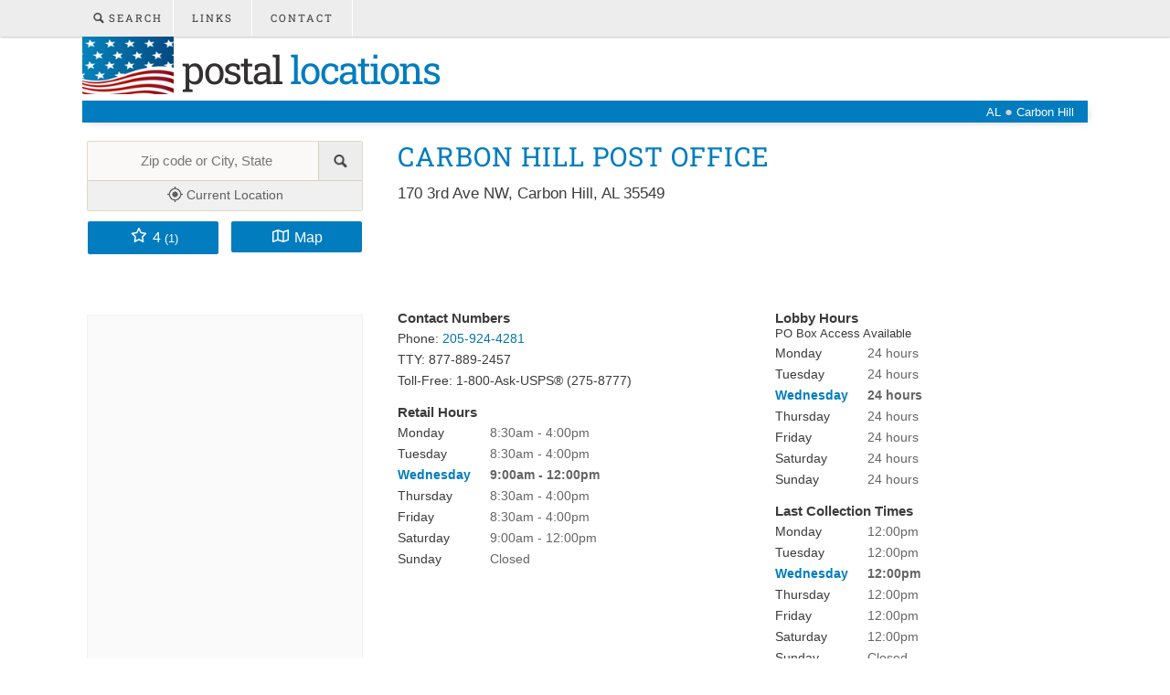

--- FILE ---
content_type: text/html; charset=UTF-8
request_url: https://www.postallocations.com/al/carbon-hill/carbon-hill
body_size: 8769
content:
 

<!DOCTYPE html>
<html lang="en-US">

<head>
	<meta name="description"
		content="Post Office in Carbon Hill, Alabama on 3rd Ave NW. Operating hours, phone number, services information, and other locations near you." />
	<meta http-equiv="content-type" content="text/html; charset=utf-8" />
	<meta name="viewport" content="width=device-width, initial-scale=1.0" />
	<link rel="canonical"
		href="https://www.postallocations.com/al/carbon-hill/carbon-hill" />
	<title>Post Office in Carbon Hill, AL -
		Hours and
			Location</title>
	<link href="https://www.postallocations.com/style.css" rel="stylesheet" type="text/css" media="screen" />
	<link rel="apple-touch-icon" sizes="76x76" href="/apple-touch-icon.png">
	<link rel="icon" type="image/png" sizes="96x96" href="/american_flag_icon.png">
	<link rel="mask-icon" href="/safari-pinned-tab.svg" color="#5bbad5">
	<!--[if lte IE 8]><link href="https://www.postallocations.com/oldiefixes.css" rel="stylesheet" type="text/css" media="screen" /><![endif]-->
</head>
<script async src="https://pagead2.googlesyndication.com/pagead/js/adsbygoogle.js?client=ca-pub-9178412827492609"
	crossorigin="anonymous"></script>

<body itemscope="" itemtype="http://schema.org/LocalBusiness">
	<div id="allwrap">
		<div id="menu-wrapper">
			<div id="menu">
				<ul>
					<li class="current_page_item"><a href="https://www.postallocations.com/search.asp"><img
								src="/images/searchglass.png" id="searchglass" height="12px" width="12px"
								alt="search-image" fetchpriority="high" /> Search</a></li>
					<li><a href="https://www.postallocations.com/links.asp">Links</a></li>
					<li><a href="#" onclick="document.getElementById('contactForm').submit();"
							rel="nofollow">Contact</a></li>
					<li id="shareLink"><a href="#share"><img src="/images/shareimage.png" id="shareImage" height="16px"
								width="16px" alt="share" fetchpriority="high" /></a></li>
				</ul>
			</div>
		</div>
		<div id="header-wrapper">
			<div id="header">
				<div id="logo">
					<h1><a href="https://www.postallocations.com"><img alt="american flag" src="/images/american_flag.png"
								width="124px" height="100%" fetchpriority="high" /> Postal <span>Locations</span></a>
					</h1>
				</div>
			</div>
		</div>
		<div id="banner">
			<ul id="breadcrumb" itemscope itemtype="http://schema.org/BreadcrumbList">
				<li itemprop="itemListElement" itemscope itemtype="http://schema.org/ListItem">
					<a itemscope itemtype="http://schema.org/Place"
						title="Post offices in Alabama" itemprop="item"
						itemid="https://www.postallocations.com/al"
						href="https://www.postallocations.com/al">
						<span itemprop="name">AL</span>
					</a>
					<meta itemprop="position" content="1" />
				</li>
				●
				<li itemprop="itemListElement" itemscope itemtype="http://schema.org/ListItem">
											<a itemscope itemtype="http://schema.org/Place" title="Cities in Alabama"
							itemprop="item" itemid="https://www.postallocations.com/al/city"
							href="https://www.postallocations.com/al/city" />
						<span itemprop="name">Carbon Hill</span>
						</a>
					
					<meta itemprop="position" content="2" />
				</li>
			</ul>
		</div>
		<div id="wrapper">
			<div id="page">

				<div id="content">
					<div class="post">
						<h2 class="title" itemprop="name">Carbon Hill Post Office</h2>
												<p class="poaddress" itemprop="address" itemscope="" itemtype="http://schema.org/PostalAddress">
							<span itemprop="streetAddress">170 3rd Ave NW</span>, <span
								itemprop="addressLocality">Carbon Hill</span>, <span
								itemprop="addressRegion">AL</span> <span
								itemprop="postalCode">35549</span></p>
						<div id="leaderbd" align="left" aria-hidden="true">
							<style scoped>
								.usps-post-office-leader-board-d {
									min-height: 90px;
								}

								@media(max-width: 767px) {
									.usps-post-office-leader-board-d {
										min-height: 60px;
									}
								}

								@media(max-width: 492px) {
									.usps-post-office-leader-board-d {
										min-height: 50px;
									}
								}

								@media(min-width: 768px) {

									.usps-post-office-leader-board-d,
									#leaderbd {
										height: 90px;
										overflow: hidden
									}
								}
							</style>
							<!-- USPS - Post Office - Leader Board D -->
							<ins class="adsbygoogle usps-post-office-leader-board-d" style="display:block;"
								data-full-width-responsive="false" data-ad-client="ca-pub-9178412827492609"
								data-ad-slot="2683049279" data-ad-format="horizontal, auto"></ins>
							<script type="text/javascript">
								(adsbygoogle = window.adsbygoogle || []).push({});
							</script>
						</div>
						<div class="hoursl">
							Contact Numbers
							<p>
																	Phone: <a href="tel:2059244281"><span
											itemprop="telephone">205-924-4281</span></a><br />
																								TTY: 877-889-2457<br />
								Toll-Free: 1-800-Ask-USPS® (275-8777)
							</p>
							<meta itemprop="image"
								content="https://api.slpy.com/v1/static/en/16/33.8908/-87.5282/300x300.png?key=18100089cbe99b233c3df70a8" />
							<div itemprop="geo" itemscope itemtype="http://schema.org/GeoCoordinates">
								<meta itemprop="latitude" content="33.8908" />
								<meta itemprop="longitude" content="-87.5282" />
							</div>
							Retail Hours									<p>
										<span class="dayhour"><time itemprop="openingHours" datetime="Mo 08:30-16:00">Monday <span class="hourtext">8:30am - 4:00pm</span></time><br /></span><span class="dayhour"><time itemprop="openingHours" datetime="Tu 08:30-16:00">Tuesday <span class="hourtext">8:30am - 4:00pm</span></time><br /></span><span class="dayhour"><time itemprop="openingHours" datetime="We 09:00-12:00"><span class="todayshours">Wednesday</span> <span class="hourtext"><b>9:00am - 12:00pm</b></span></time><br /></span><span class="dayhour"><time itemprop="openingHours" datetime="Th 08:30-16:00">Thursday <span class="hourtext">8:30am - 4:00pm</span></time><br /></span><span class="dayhour"><time itemprop="openingHours" datetime="Fr 08:30-16:00">Friday <span class="hourtext">8:30am - 4:00pm</span></time><br /></span><span class="dayhour"><time itemprop="openingHours" datetime="Sa 09:00-12:00">Saturday <span class="hourtext">9:00am - 12:00pm</span></time><br /></span><span class="dayhour"><time>Sunday <span class="hourtext">Closed</span></time></span>									</p>
									</div><div class="hoursr">Lobby Hours<br /><span style="font-size:0.9em;font-weight:normal">PO Box Access Available</span>									<p>
										<span class="dayhour">Monday <span class="hourtext">24 hours</span><br /></span><span class="dayhour">Tuesday <span class="hourtext">24 hours</span><br /></span><span class="dayhour"><span class="todayshours">Wednesday</span> <span class="hourtext"><b>24 hours</b></span><br /></span><span class="dayhour">Thursday <span class="hourtext">24 hours</span><br /></span><span class="dayhour">Friday <span class="hourtext">24 hours</span><br /></span><span class="dayhour">Saturday <span class="hourtext">24 hours</span><br /></span><span class="dayhour">Sunday <span class="hourtext">24 hours</span></span>									</p>
									Last Collection Times									<p>
										<span class="dayhour">Monday <span class="hourtext">12:00pm</span><br /></span><span class="dayhour">Tuesday <span class="hourtext">12:00pm</span><br /></span><span class="dayhour"><span class="todayshours">Wednesday</span> <span class="hourtext"><b>12:00pm</b></span><br /></span><span class="dayhour">Thursday <span class="hourtext">12:00pm</span><br /></span><span class="dayhour">Friday <span class="hourtext">12:00pm</span><br /></span><span class="dayhour">Saturday <span class="hourtext">12:00pm</span><br /></span><span class="dayhour">Sunday <span class="hourtext">Closed</span></span>									</p>
									<p>*This facility does not process US Passports applications or renewals. Check nearby locations below.</p>						</div>


						<script defer src="/lib/jquery.js"></script>
						<script defer src="/lib/toogle.js"></script>
						<div class="information">
															<div class="toogle"> <button>[+] Services Offered
											at this location</button></div>
								<ul id="extrainfo2">
									<li>Burial Flags</li><li>Business Line</li><li>Duck Stamps</li><li>General Delivery</li><li>Money Orders (Domestic)</li><li>Money Orders (Inquiry)</li><li>Pickup Accountable Mail</li><li>Pickup Hold Mail</li><li>PO Box Online</li><li>Lot Parking</li>								</ul> 							<style>
								.toogle button {
									border: 1px solid #007cbf;
									background: #fff;
									color: #007cbf;
									padding: 10px;
									border-radius: 3px;
									border-radius: 2.5px;
									font-size: 1em;
									cursor: pointer;
								}
							</style>
							<br />
							<p id="visit">Visit our <a href="https://www.postallocations.com/links.asp">Links Page</a> for Holiday
								Schedule, Change of Address, Hold Mail/Stop Delivery, PO Box rentals and fees, and
								Available Jobs.</p>
							<p>*Please call to verify information. Is anything incorrect?
								<a href="#" onclick="document.getElementById('contactForm').submit();"
									rel="nofollow">Let us know here</a>
							</p>
							<form id="contactForm" action="https://www.postallocations.com/contact.php" method="post">
								<input type="hidden" name="state" value="al">
								<input type="hidden" name="city"
									value="carbon-hill">
								<input type="hidden" name="name"
									value="carbon-hill">
							</form>
						</div>
						<div id="map_canvas" style="width: 65%; height: 400px;" itemscope="" itemprop="hasMap"
							itemtype="http://schema.org/Map">
							<meta itemprop="mapType" content="http://schema.org/VenueMap" />
							<meta itemprop="url"
								content="https://maps.google.com/maps?daddr=us+post+office,+170+3rd+Ave+NW,+Carbon+Hill,+AL+35549&amp;hl=en&amp;ll=33.8908,-87.5282&amp;sll=29.584047,-98.452209&amp;t=h&amp;hnear=170+3rd+Ave+NW,+Carbon+Hill,+AL+35549&amp;z=15" />
						</div>
						<div id="nearby">
							<p><strong>Nearby Post Offices:</strong></p>
							<p><a href="https://www.postallocations.com/al/kansas/kansas">Kansas</a><br />497 Old Highway 78<br />1.0 miles away</p><p><a href="https://www.postallocations.com/al/eldridge/eldridge">Eldridge</a><br />37855 Highway 78<br />3.8 miles away</p><p><a href="https://www.postallocations.com/al/nauvoo/nauvoo">Nauvoo</a><br />481 Fourth St<br />4.3 miles away</p><p><a href="https://www.postallocations.com/al/townley/townley">Townley</a><br />82 Main St<br />4.5 miles away</p>						</div>
						<div id="maplink">
							<p>Walker County</p>
						</div>
						<h3 id="review">Reviews</h3>
						<span>*Comments below are not read by postal employees. Please do not post personal
							information.</span>
						<div id="reviews">
							<script defer src="/lib/jquery_cookie.js"></script>
							<script defer src="/lib/readmore.js"></script>
							<script defer src="/lib/review.js"></script>
							<div id="reviewform">
								<style>
									.star-rating {
										direction: rtl;
										text-align: left;
										margin: 15px 0px 4px 0px;
									}

									.star-rating input[type="radio"] {
										display: none;
									}

									.star-rating .star-icon {
										width: 40px;
										height: 30px;
										filter: grayscale(100%);
										transition: filter 0.3s;
										cursor: pointer;
										display: inline-block;
									}

									.star-rating input[type="radio"]:checked~label .star-icon,
									.star-rating label:hover~label .star-icon,
									.star-rating label:hover .star-icon {
										filter: none;
									}

									.star-icon {
										background-size: contain;
										background-repeat: no-repeat;
										background-image: url("data:image/svg+xml,%3Csvg xmlns='http://www.w3.org/2000/svg' height='0.9em' fill='%23FFD700' viewBox='0 0 576 512'%3E%3C!--! Font Awesome Free 6.4.2 by @fontawesome - https://fontawesome.com License - https://fontawesome.com/license (Commercial License) Copyright 2024 Fonticons, Inc. --%3E%3Cpath d='M316.9 18C311.6 7 300.4 0 288.1 0s-23.4 7-28.8 18L195 150.3 51.4 171.5c-12 1.8-22 10.2-25.7 21.7s-.7 24.2 7.9 32.7L137.8 329 113.2 474.7c-2 12 3 24.2 12.9 31.3s23 8 33.8 2.3l128.3-68.5 128.3 68.5c10.8 5.7 23.9 4.9 33.8-2.3s14.9-19.3 12.9-31.3L438.5 329 542.7 225.9c8.6-8.5 11.7-21.2 7.9-32.7s-13.7-19.9-25.7-21.7L381.2 150.3 316.9 18z'/%3E%3C/svg%3E");
									}
								</style>
								<div class="star-rating">
									<input type="radio" id="5-stars" name="rating" value="5">
									<label for="5-stars">
										<span alt="5 stars" class="star-icon"></span>
									</label>

									<input type="radio" id="4-stars" name="rating" value="4">
									<label for="4-stars">
										<span alt="4 stars" class="star-icon"></span>
									</label>

									<input type="radio" id="3-stars" name="rating" value="3">
									<label for="3-stars">
										<span alt="3 stars" class="star-icon"></span>
									</label>

									<input type="radio" id="2-stars" name="rating" value="2">
									<label for="2-stars">
										<span alt="2 stars" class="star-icon"></span>
									</label>

									<input type="radio" id="1-star" name="rating" value="1">
									<label for="1-star">
										<span alt="1 stars" class="star-icon"></span>
									</label>
								</div>


								<input name="name" id="name" type="text" placeholder="Display Name" value=""
									oninput="loadRecaptcha()"><br />
								<input name="email" id="email" type="text" placeholder="Email (not published)"
									value=""><br />
								<textarea name="reviewtext" id="reviewtext" placeholder="Add a Review..."
									rows="6"></textarea><br />
								<input name="pageid" id="pageid" type="hidden" value="1356981">
								<input name="replyid" class="replyid" type="hidden" value="">
								<input name="twap" id="twap" type="hidden" value="">
								<div class="g-recaptcha" data-sitekey="6LeA1hwTAAAAAEx7gmVScmEcCLaG1PqLOTer56TE"
									id="recaptcha" style="display: none;"></div>
								<div class="revdisc">*By clicking Submit, you agree to our <a
										href="https://www.postallocations.com/legal.asp">Privacy Policy &amp; Terms of Use</a>.
								</div>
								<input id="submitreview" type="button" value="Submit">
								<hr /><br />
							</div>
							<script>
								var recaptchaLoaded = false;

								function loadRecaptcha() {
									var name = document.getElementById('name').value;
									if (name !== '' && !recaptchaLoaded) {
										document.getElementById('recaptcha').style.display = 'block';
										var script = document.createElement('script');
										script.src = 'https://www.google.com/recaptcha/api.js';
										script.async = true;
										document.body.appendChild(script);
										recaptchaLoaded = true;
									}
								}
							</script>
							<div class="review" data-name="99351"><div class="revimage"><img src="/images/reviewicon.gif" alt="reviewicon" height="40px" width="40px"/></div>
											<div class="revblock" itemscope itemtype="http://schema.org/Comment">
											<div class="revuser" itemprop="author" itemscope itemtype="http://schema.org/Person"><span itemprop="name">Marty Norris</span></div>
											<div class="revvote"><span class="downscore" itemprop="downvoteCount">-1</span><a href="javascript:upvote(99351);" style="margin-right:20px"><img src="/images/up.png" alt="thumbsup" height="19px" width="19px"/></a><a href="javascript:downvote(99351);"><img src="/images/down.png" alt="thumbsdown" height="19px" width="19px"/></a></div>
											<br/><div class="revtext" itemprop="text">Got a letter in mail y&#39;all have a box with tenny shoes get em tomorrow don&#39;t send em back school shoes for my son been waiting on em&#46;&#10;</div>
											<div class="revtime"><span class="revRating">4 <svg xmlns="http://www.w3.org/2000/svg" height="1em" viewBox="0 0 576 512" style="padding-right: 4px;vertical-align: text-top;width:16px;"><!--! Font Awesome Free 6.4.0 by @fontawesome - https://fontawesome.com License - https://fontawesome.com/license (Commercial License) Copyright 2024 Fonticons, Inc. -->
											<path d="M287.9 0c9.2 0 17.6 5.2 21.6 13.5l68.6 141.3 153.2 22.6c9 1.3 16.5 7.6 19.3 16.3s.5 18.1-5.9 24.5L433.6 328.4l26.2 155.6c1.5 9-2.2 18.1-9.6 23.5s-17.3 6-25.3 1.7l-137-73.2L151 509.1c-8.1 4.3-17.9 3.7-25.3-1.7s-11.2-14.5-9.7-23.5l26.2-155.6L31.1 218.2c-6.5-6.4-8.7-15.9-5.9-24.5s10.3-14.9 19.3-16.3l153.2-22.6L266.3 13.5C270.4 5.2 278.7 0 287.9 0zm0 79L235.4 187.2c-3.5 7.1-10.2 12.1-18.1 13.3L99 217.9 184.9 303c5.5 5.5 8.1 13.3 6.8 21L171.4 443.7l105.2-56.2c7.1-3.8 15.6-3.8 22.6 0l105.2 56.2L384.2 324.1c-1.3-7.7 1.2-15.5 6.8-21l85.9-85.1L358.6 200.5c-7.8-1.2-14.6-6.1-18.1-13.3L287.9 79z" style="fill: #909090;"></path>
										</svg></span> &bull; <time datetime="2018-08-16T16:04:29-05:00" itemprop="dateCreated">7 years ago</time> &bull; </div><a href="javascript:reply(99351);" class="revreplybutton">Reply</a>
											</div><br />
											<div style="clear:both"></div></div>						</div><br />
					</div>
				</div>
				<!-- end #content -->
				<div id="sidebar">
					<ul>
						<li>
							<form id="search-form" method="post" action="/search.asp">
								<div class="search">
									<input type="text" id="search-text" name="s" placeholder="Zip code or City, State"
										id="search-text" value="" />
									<input type="submit" id="search-submit" value="" />
									<input type="submit" id="search-button" value="" />
									<a href="#" id="searchgps-button" onclick="insertLocation()"><img id="gps-image"
											alt="Near Me" src="/images/gps.png" height="17px" width="17px" /> Current
										Location</a>
								</div>
							</form>
						</li>
						<li>
							<div style="max-width: 300px;margin: auto;display: block;height: 35px;"><a href="#review"
									style="width: 45%;float: left;" class="button"><svg
										xmlns="http://www.w3.org/2000/svg" height="1em" viewBox="0 0 576 512"
										style="width:22px;padding-right: 4px;"><!--! Font Awesome Free 6.4.0 by @fontawesome - https://fontawesome.com License - https://fontawesome.com/license (Commercial License) Copyright 2024 Fonticons, Inc. -->
										<path
											d="M287.9 0c9.2 0 17.6 5.2 21.6 13.5l68.6 141.3 153.2 22.6c9 1.3 16.5 7.6 19.3 16.3s.5 18.1-5.9 24.5L433.6 328.4l26.2 155.6c1.5 9-2.2 18.1-9.6 23.5s-17.3 6-25.3 1.7l-137-73.2L151 509.1c-8.1 4.3-17.9 3.7-25.3-1.7s-11.2-14.5-9.7-23.5l26.2-155.6L31.1 218.2c-6.5-6.4-8.7-15.9-5.9-24.5s10.3-14.9 19.3-16.3l153.2-22.6L266.3 13.5C270.4 5.2 278.7 0 287.9 0zm0 79L235.4 187.2c-3.5 7.1-10.2 12.1-18.1 13.3L99 217.9 184.9 303c5.5 5.5 8.1 13.3 6.8 21L171.4 443.7l105.2-56.2c7.1-3.8 15.6-3.8 22.6 0l105.2 56.2L384.2 324.1c-1.3-7.7 1.2-15.5 6.8-21l85.9-85.1L358.6 200.5c-7.8-1.2-14.6-6.1-18.1-13.3L287.9 79z"
											style="fill: white;"></path>
									</svg><span itemprop="aggregateRating" itemtype="https://schema.org/AggregateRating" itemscope><meta itemprop="ratingValue" content="4" />4 <span itemprop="reviewCount" content="1" style="font-size:0.8em">(1)</span><meta itemprop="bestRating" content="5"/></a><a href="#map_canvas" style="width: 45%;float: right;" class="button"><svg
										xmlns="http://www.w3.org/2000/svg" height="1em" viewBox="0 0 576 512"
										style="width:22px;padding-right: 4px;vertical-align: text-top;"><!--! Font Awesome Free 6.4.0 by @fontawesome - https://fontawesome.com License - https://fontawesome.com/license (Commercial License) Copyright 2024 Fonticons, Inc. -->
										<path
											d="M565.6 36.2C572.1 40.7 576 48.1 576 56V392c0 10-6.2 18.9-15.5 22.4l-168 64c-5.2 2-10.9 2.1-16.1 .3L192.5 417.5l-160 61c-7.4 2.8-15.7 1.8-22.2-2.7S0 463.9 0 456V120c0-10 6.1-18.9 15.5-22.4l168-64c5.2-2 10.9-2.1 16.1-.3L383.5 94.5l160-61c7.4-2.8 15.7-1.8 22.2 2.7zM48 136.5V421.2l120-45.7V90.8L48 136.5zM360 422.7V137.3l-144-48V374.7l144 48zm48-1.5l120-45.7V90.8L408 136.5V421.2z"
											style="fill: white;"></path>
									</svg>Map</a>
							</div>
						</li>
						<li id="share">
							<div class="sharethis-inline-share-buttons" style="height:40px;max-width:300px;margin:auto">
							</div>
						</li>
					</ul>
					<div id="skyscraper" aria-hidden="true">
						<style type="text/css" scoped>
							.usps-post-office-skyscraper-d {
								width: 160px;
							}

							@media(max-width: 999px) {
								.usps-post-office-skyscraper-d {
									width: initial;
									height: initial;
									width: unset;
									height: unset;
								}
							}

							@media(min-width: 1080px) {
								.usps-post-office-skyscraper-d {
									width: 300px;
								}
							}
						</style>
						<!-- USPS - Post Office - Skyscraper D -->
						<ins class="adsbygoogle usps-post-office-skyscraper-d" style="display:block;"
							data-ad-client="ca-pub-9178412827492609" data-ad-slot="6694446472"
							data-ad-format="auto"></ins>
						<script type="text/javascript">
							(adsbygoogle = window.adsbygoogle || []).push({});
						</script>
					</div>
				</div>
				<!-- end #sidebar -->
				<div id="disclaimer">*postallocations.com is not a part of, or affiliated with, the
					official United States Postal Service (USPS).
				</div>
				<div class="clear"></div>
			</div>
			<!-- end #page -->
		</div>
	</div>
	<div class="clear"></div>
	<div id="footer">
		<p>&copy; 2026 <a href="https://www.postallocations.com/about.asp">Everything-Bytes</a> | <a
				href="https://www.postallocations.com/legal.asp">Terms of Use &amp; Privacy Policy</a></p>
	</div>
	<!-- end #footer -->

	<script type="text/javascript">
		function insertLocation() {
			if (navigator.geolocation) {
				navigator.geolocation.getCurrentPosition(showPosition, showError);
				xlocation = position.coords.latitude + ", " + position.coords.longitude;
			} else {
				x.value = ""
			}

		}

		function showPosition(position) {
			xlocation = position.coords.latitude + ", " + position.coords.longitude;
			document.getElementById("search-text").value = xlocation
			document.getElementById("search-form").submit();
		}

		function showError(error) {
			switch (error.code) {
				case error.PERMISSION_DENIED:
					alert(error.message);
					break;
				case error.POSITION_UNAVAILABLE:
					alert(error.message);
					break;
				case error.TIMEOUT:
					alert(error.message);
					break;
				case error.UNKNOWN_ERROR:
					alert(error.message);
					break;
			}
		}
		leaderbd2ad = '<div id="leaderbd2" aria-hidden="true"> \
					<style scoped> \
					.usps-post-office-leader-board2-d { width:728px; height: 90px; padding-bottom:5px; } \
						@media(max-width: 767px) { .usps-post-office-leader-board2-d { width: initial; height: initial; width: unset; height: unset; padding-bottom:initial;} } \
						@media(min-width: 768px) { .usps-post-office-leader-board2-d { width:728px; height: 90px; padding-bottom:5px;} } \
					</style> \
							<ins class="adsbygoogle usps-post-office-leader-board2-d" \
								 style="display:block" \
								 data-ad-client="ca-pub-9178412827492609" \
								 data-ad-slot="1845444476" \
								 data-ad-format="horizontal"></ins>\
						</div>'
		var isMobile = false;
		if (typeof window.matchMedia == 'function') {
			var mq = window.matchMedia("(min-width: 500px)");
			if (mq.matches) {
				document.getElementById("visit").insertAdjacentHTML('afterend', leaderbd2ad);
			} else {
				leaderbd2ad = "<br />" + leaderbd2ad.replace('data-ad-format="horizontal"', 'data-ad-format="rectangle"');
				document.getElementById("extrainfo2").insertAdjacentHTML('afterend', leaderbd2ad);
				isMobile = true;
			}
		} else {
			document.getElementById("visit").insertAdjacentHTML('afterend', leaderbd2ad);
		}
		(adsbygoogle = window.adsbygoogle || []).push({});
	</script>
	<!-- Mgl CSS -->
	<link href="https://api.slpy.com/lib/mlgl/latest/maplibre-gl.css" rel="stylesheet">
	<link href="https://api.slpy.com/lib/wm/latest/wikiocity-style.css" rel="stylesheet">

	<!-- MglJS -->
	<script src="https://api.slpy.com/lib/mlgl/latest/maplibre-gl.js" defer></script>
	<script src="https://api.slpy.com/lib/slpy/latest/slpy.polyfilled.js" defer></script>
	<script type="text/javascript">
		document.addEventListener('DOMContentLoaded', function () {
			var startZoom = 15;
			var latitude = 33.8908;
			var longitude = -87.5282;

			var apiKey = '18100089cbe99b233c3df70a8';
			var targetDivId = 'map_canvas';

			slpy.settings.openlayersFallback = true;
			slpy.settings.rasterFallback = true;

			var pixRatio = 1;
			if (window.devicePixelRatio !== undefined) {
				//increase pixel density by 25% to reduce blur with less performance impact than antialias.
				pixRatio = window.devicePixelRatio * 1.5;
			}

			var markers = [{
				"name": "post-office",
				"data": [latitude, longitude, '<div id="mapinfo"><p>Carbon Hill Post Office</p>170 3rd Ave NW<br /><a href="https://maps.google.com/maps?daddr=us+post+office,+170+3rd+Ave+NW,+Carbon+Hill,+AL+35549&amp;hl=en&amp;ll=33.8908,-87.5282&amp;sll=29.584047,-98.452209&amp;t=h&amp;hnear=170+3rd+Ave+NW,+Carbon+Hill,+AL+35549&amp;z=15">Get Directions</a><br /></div>']
			}];

			//map code
			var center = [longitude, latitude];
			var map = slpy.maplibreMap({
				apiKey: apiKey,
				container: targetDivId,
				center: center,
				zoom: startZoom,
				mapTransform: 'brightness,80,contrast,140',
				pixelRatio:pixRatio
			});
			if (slpy.mapState.maplibreLoaded) {
				slpy.setInteractionOnFocus(targetDivId, map);
				slpy.addMarkers(markers, map);
				//slpy.setMarkerOpen(markers, 0);
			} else if (slpy.mapState.openlayersLoading) {
				slpy.mapState.openlayersReady = function (newOpenlayersMap) {
					map = newOpenlayersMap;
					slpy.setInteractionOnFocus(targetDivId, map);
					slpy.addMarkers(markers, map);
					//slpy.setMarkerOpen(markers, 0);
				}
			}

			var searchInput = document.getElementById('search-text');
			var searchForm = document.getElementById('search-form');
			slpy.addAutocomplete('search-text', {
				apiKey: apiKey,
				country: 'US',
				autocompleteType: 'admin',
				filter: 'city,postcode',
				width: (searchForm.offsetWidth - 6) + 'px',
				limit: 8
			},
				function (returnInput, selectedItem) {
					searchInput.value = selectedItem.admin;
					searchForm.submit();
				}
			);
		});
	</script>
	<!-- Matomo -->
	<script>
		var _paq = window._paq = window._paq || [];
		/* tracker methods like "setCustomDimension" should be called before "trackPageView" */
		_paq.push(['trackPageView']);
		_paq.push(['enableLinkTracking']);
		(function () {
			var u = "//www.everything-bytes.com/analytics/";
			_paq.push(['setTrackerUrl', u + 'matomo.php']);
			_paq.push(['setSiteId', '6']);
			var d = document,
				g = d.createElement('script'),
				s = d.getElementsByTagName('script')[0];
			g.async = true;
			g.src = u + 'matomo.js';
			s.parentNode.insertBefore(g, s);
		})();
	</script>
	<!-- End Matomo Code -->
	<script>
		var checkAdsStatus = setInterval(function () {
			var ads = Array.prototype.slice.call(document.querySelectorAll('.adsbygoogle:not(.adsbygoogle-noablate)'));
			var allAdsFilled = ads.every(function (ad) {
				return ad.getAttribute('data-ad-status') === 'filled';
			});
			if (allAdsFilled) {
				clearInterval(checkAdsStatus); // Stop checking
				initializeTracking(); // Run the desired code
			}
		}, 1000);

		function initializeTracking() {
			var isOverGoogleAd = false;
			var googleAds = Array.prototype.slice.call(document.querySelectorAll("iframe[id*='aswift']"));
			googleAds.forEach(function (ad) {
				ad.addEventListener("mouseover", function () {
					isOverGoogleAd = true;
				});
				ad.addEventListener("mouseout", function () {
					isOverGoogleAd = false;
				});
			});
			window.addEventListener("blur", function () {
				if (isOverGoogleAd) {
					var xhr = new XMLHttpRequest();
					xhr.open("POST", "https://www.postallocations.com/adana.php", true);
					xhr.setRequestHeader("Content-Type", "application/x-www-form-urlencoded");
					var params = "vd=0484kf3&type=po&cat=odd";
					xhr.setRequestHeader("Content-length", params.length);
					xhr.send(params);
				}
			});
			window.focus();
		}
	</script>
	<script defer type="text/javascript"
		src="https://platform-api.sharethis.com/js/sharethis.js#property=64c82418c094360012b348c5&product=image-share-buttons&source=platform"
		async="async"></script>
<script defer src="https://static.cloudflareinsights.com/beacon.min.js/vcd15cbe7772f49c399c6a5babf22c1241717689176015" integrity="sha512-ZpsOmlRQV6y907TI0dKBHq9Md29nnaEIPlkf84rnaERnq6zvWvPUqr2ft8M1aS28oN72PdrCzSjY4U6VaAw1EQ==" data-cf-beacon='{"version":"2024.11.0","token":"e151de4d2a5c499b836e3988b2524ad5","r":1,"server_timing":{"name":{"cfCacheStatus":true,"cfEdge":true,"cfExtPri":true,"cfL4":true,"cfOrigin":true,"cfSpeedBrain":true},"location_startswith":null}}' crossorigin="anonymous"></script>
</body>

</html>

--- FILE ---
content_type: text/html; charset=utf-8
request_url: https://www.google.com/recaptcha/api2/aframe
body_size: 267
content:
<!DOCTYPE HTML><html><head><meta http-equiv="content-type" content="text/html; charset=UTF-8"></head><body><script nonce="T3HZ4Fsbf54zWFyO-pS7lw">/** Anti-fraud and anti-abuse applications only. See google.com/recaptcha */ try{var clients={'sodar':'https://pagead2.googlesyndication.com/pagead/sodar?'};window.addEventListener("message",function(a){try{if(a.source===window.parent){var b=JSON.parse(a.data);var c=clients[b['id']];if(c){var d=document.createElement('img');d.src=c+b['params']+'&rc='+(localStorage.getItem("rc::a")?sessionStorage.getItem("rc::b"):"");window.document.body.appendChild(d);sessionStorage.setItem("rc::e",parseInt(sessionStorage.getItem("rc::e")||0)+1);localStorage.setItem("rc::h",'1768975547448');}}}catch(b){}});window.parent.postMessage("_grecaptcha_ready", "*");}catch(b){}</script></body></html>